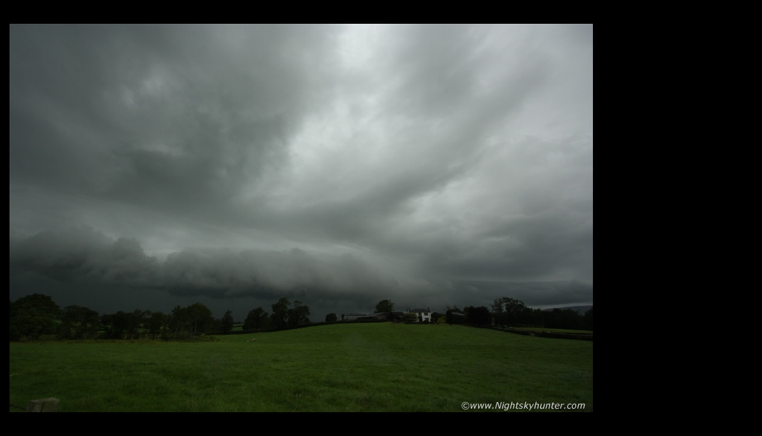

--- FILE ---
content_type: text/html
request_url: http://www.nightskyhunter.com/SC-27-27.html
body_size: 2084
content:
<!DOCTYPE html PUBLIC "-//W3C//DTD XHTML 1.0 Transitional//EN" "http://www.w3.org/TR/xhtml1/DTD/xhtml1-transitional.dtd">
<html xmlns="http://www.w3.org/1999/xhtml">
<head>
<meta http-equiv="Content-Type" content="text/html; charset=iso-8859-1" />
<title>SC-27-27</title>
<style type="text/css">
<!--
body,td,th {
	font-family: Verdana, Arial, Helvetica, sans-serif;
	color: #999999;
}
body {
	background-color: #000000;
}
.style3 {color: #FF0000}
.style4 {color: #999999}
-->
</style></head>

<body>
<table width="993" border="0" bordercolor="#000000" bgcolor="#000000">
  <tr>
    <td width="987">&nbsp;</td>
  </tr>
  <tr>
    <td height="48"><table width="0" border="1" bordercolor="#000000" bgcolor="#000000">
      <tr>
        <td width="981" height="657"><div align="center"><img src="images/Thunderstormoutbreakjuly2013-22.jpg" width="980" height="653" border="0" /></div></td>
      </tr>
    </table>
        <div align="center"></div></td>
  </tr>
  <tr>
    <td height="92"><p align="justify" class="style4">Severe thunderstorm of massive size with shelf cloud moving over the fields adjacent to the main carriageway to the N of Cookstown during a thrilling storm chase on July 25th 2013 which my friend and I chased all across the country, this storm produced torrential rain, large hail, flooding, funnel clouds and nasty c-g lightning, read the <a href="Heat Wave &amp; Thunderstorm Outbreak - July 2013.html">report</a> for more information. <span class="style3">*</span> All images are available for sale in the form of photo prints, canvas or digital files for licensing, if you are interested in a purchase simply drop me an <a href="Email Martin.html">email</a>. </p>
    </td>
  </tr>
</table>
<table width="995" border="0" bordercolor="#000000" bgcolor="#000000">
  <tr>
    <td width="55" height="24"><div align="left">
      <h3><a href="Shelf Cloud Gallery.html">BACK</a></h3>
    </div></td>
    <td width="867">&nbsp;</td>
    <td width="59"><div align="right">
      <h3><a href="index.html">HOME</a></h3>
    </div></td>
  </tr>
</table>
</body>
</html>
